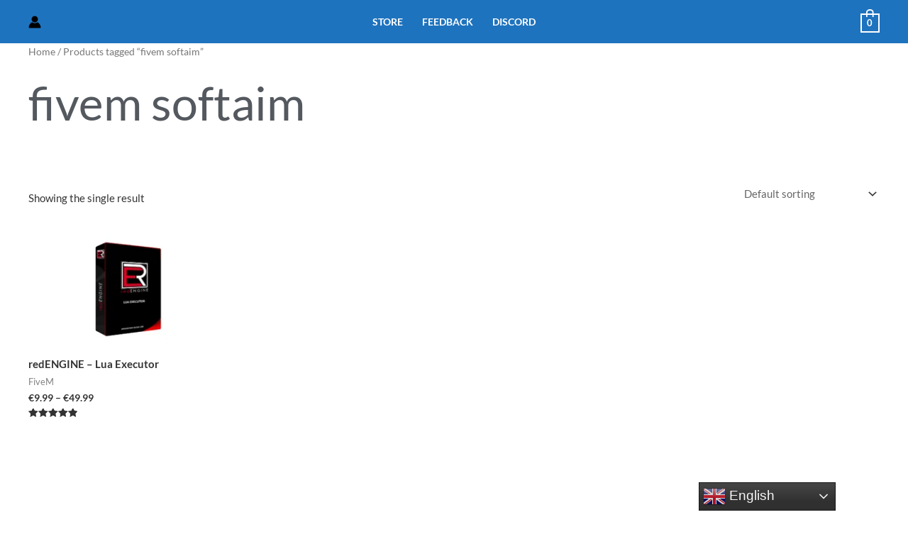

--- FILE ---
content_type: text/html; charset=utf-8
request_url: https://www.google.com/recaptcha/api2/aframe
body_size: 267
content:
<!DOCTYPE HTML><html><head><meta http-equiv="content-type" content="text/html; charset=UTF-8"></head><body><script nonce="wErfen12DYdk3Ua3YASOTQ">/** Anti-fraud and anti-abuse applications only. See google.com/recaptcha */ try{var clients={'sodar':'https://pagead2.googlesyndication.com/pagead/sodar?'};window.addEventListener("message",function(a){try{if(a.source===window.parent){var b=JSON.parse(a.data);var c=clients[b['id']];if(c){var d=document.createElement('img');d.src=c+b['params']+'&rc='+(localStorage.getItem("rc::a")?sessionStorage.getItem("rc::b"):"");window.document.body.appendChild(d);sessionStorage.setItem("rc::e",parseInt(sessionStorage.getItem("rc::e")||0)+1);localStorage.setItem("rc::h",'1762478160454');}}}catch(b){}});window.parent.postMessage("_grecaptcha_ready", "*");}catch(b){}</script></body></html>

--- FILE ---
content_type: text/css
request_url: https://instant-modz.com/wp-content/litespeed/css/e4ada2b458f8172e974e7f7e5df2953c.css?ver=5c936
body_size: 533
content:
.um-profile .um-profile-body.foro{max-width:94%!important;margin:0 auto}.um-profile .wpforo-activity{padding:0}.um-profile .wpforo-activity h3.wpf-activity-head{font-size:18px;font-weight:500;padding:0;margin:10px 0}.um-profile .wpforo-activity table,.um-profile .wpforo-activity td,.um-profile .wpforo-activity th,.um-profile .wpforo-activity td a,.um-profile .wpforo-activity td a,.um-profile .wpforo-activity th p,.um-profile .wpforo-activity td p{margin:0;padding:0;border:0;vertical-align:baseline;font-size:14px;text-decoration:none;box-shadow:none}.um-profile .wpforo-activity td .dashicons-admin-comments,.um-profile .wpforo-activity td .dashicons-format-chat,.um-profile .wpforo-activity td .dashicons-thumbs-up,.um-profile .wpforo-activity td .dashicons-category{font-size:20px;line-height:20px;color:#888;vertical-align:middle;margin:0 3px 0 0}.um-profile .wpforo-activity td .dashicons-thumbs-up{line-height:14px}.um-profile .wpforo-activity td .dashicons-category{line-height:15px}.um-profile .wpforo-activity table{padding-top:10px}.um-profile .wpforo-activity table td{padding:15px 10px 10px 10px;border-bottom:1px solid #ddd;font-size:14px;line-height:18px}.um-profile .wpforo-activity table td:first-child{padding-left:20px}.um-profile .wpforo-activity table td:last-child{padding-right:20px}.um-profile .wpforo-activity tr:nth-child(even){background-color:#fff0}.um-profile .wpforo-activity tr:nth-child(odd){background-color:#F9F9F9}.um-profile .wpforo-activity .wpf-item-title{font-size:14px;line-height:20px}.um-profile .wpforo-activity .wpf-activity-title p{margin:3px 0 3px 0}.um-profile .wpforo-activity .wpf-activity-foot{text-align:right;border-bottom:1px solid #ddd;display:inline-block;float:right}.um-profile .wpforo-activity .wpf-activity-posts{font-size:14px;text-transform:lowercase}.um-profile .wpforo-activity .wpf-activity-date{font-size:14px;text-transform:lowercase;text-align:right}.um-profile .wpforo-activity .wpf-activity-unsb{text-align:right}.um-profile .wpforo-activity .wpf-post-excerpt{width:100%;font-size:11px;line-height:18px;padding:2px 0}.um-profile .wpforo-activity .wpf-activity-users{vertical-align:middle}.um-profile .wpforo-activity .wpf-activity-users a{display:inline-block}.um-profile .wpforo-activity .wpf-activity-users img{max-width:30px;margin-right:5px;line-height:26px;background-color:#fff;padding:1px;border:1px solid #ccc;border-radius:50%}.um-profile .wpforo-activity .wpf-activity-users span{display:inline-block;line-height:16px}.um-profile #wpforo-topics.wpforo-activity .wpf-activity-title{width:40%}.um-profile #wpforo-posts.wpforo-activity .wpf-activity-title{width:60%}.um-profile #wpforo-liked-posts.wpforo-activity .wpf-activity-title{width:60%}.um-profile #wpforo-topics.wpforo-activity table td{vertical-align:middle}.um-profile .wpforo-activity .wpf-navi{margin:15px 0}.um-profile .wpforo-activity .wpf-navi.wpf-navi-topic-top{margin-top:-25px}.um-profile .wpforo-activity .wpf-navi.wpf-navi-post-top{margin-top:-25px}.um-profile .wpforo-activity .wpf-navi .wpf-navi-wrap{white-space:nowrap;text-align:right}.um-profile .wpforo-activity .wpf-navi .wpf-navi-wrap .wpf-page-info{font-size:14px;line-height:16px;font-weight:400;padding-right:5px}.um-profile .wpforo-activity .wpf-navi .wpf-navi-wrap .wpf-prev-button{padding:4px 15px;color:#fff;font-size:14px;cursor:pointer;line-height:16px;background-color:#888}.um-profile .wpforo-activity .wpf-navi .wpf-navi-wrap .wpf-next-button{padding:4px 15px;color:#fff;font-size:14px;cursor:pointer;line-height:16px;background-color:#888}.um-profile .wpforo-activity .wpf-navi .wpf-navi-wrap i.fa-chevron-left{font-size:10px}.um-profile .wpforo-activity .wpf-navi .wpf-navi-wrap i.fa-chevron-right{font-size:10px}.um-profile .wpforo-activity .wpf-navi select.wpf-navi-dropdown{appearance:none;width:auto;-webkit-appearance:none;-moz-appearance:none;font-size:15px;line-height:20px;padding:2px 10px!important;margin:0 1px 0 2px;cursor:pointer;border:1px solid #999}.um-profile .wpforo-activity i{display:inline-block;-webkit-font-smoothing:antialiased;font-family:dashicons;text-decoration:inherit;font-weight:400;font-style:normal;-moz-transition:color .1s ease-in 0;-webkit-transition:color .1s ease-in 0;text-align:center}.um-profile .wpforo-activity i.fas.fa-chevron-left:before{content:"\f341"}.um-profile .wpforo-activity i.fas.fa-chevron-right:before{content:"\f345"}.um-profile-subnav a{display:inline-block!important;margin-right:15px!important}@media screen and (max-width:800px){.um-profile .um-profile-body.foro{max-width:99%!important}.um-profile .wpforo-activity th{display:block;text-align:left!important;padding:10px!important;float:none;box-sizing:border-box;width:100%!important;max-width:100%!important;border-bottom:none!important}.um-profile .wpforo-activity td{display:block;text-align:left!important;padding:10px!important;float:none;box-sizing:border-box;width:100%!important;max-width:100%!important;border-bottom:none!important}.um-profile .wpforo-activity table tr td:first-child{padding-top:20px!important}.um-profile .wpforo-activity table tr td:last-child{border-bottom:1px solid #cccccc!important}}